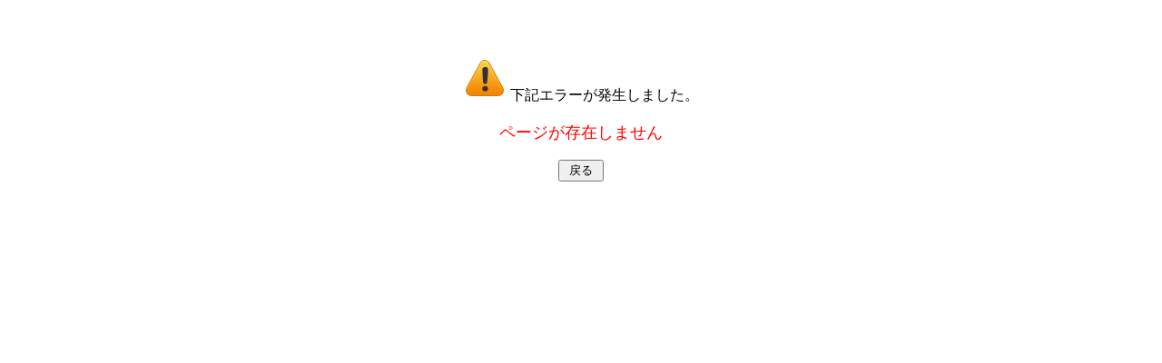

--- FILE ---
content_type: text/html; charset=SJIS
request_url: https://www.acornstyle.com/plems/item/0100027.html
body_size: 683
content:
<!DOCTYPE html PUBLIC "-//W3C//DTD HTML 4.01 Transitional//EN" "http://www.w3.org/TR/html4/loose.dtd">
<html>
<head>
<meta http-equiv="Content-Type" content="text/html; charset=Shift_JIS">
<meta name="robots" content="noindex,follow">
<title>エラーが発生しました</title>
</head>
<body bgcolor="#FFFFFF">

<center>
<br>
<br>
<br>
<img src='https://www.acornstyle.com/plems/img/onebit_36.png'>
下記エラーが発生しました。<br>
<br>
<font size=4 color=red>ページが存在しません</font>
<br>
<br>
<form name="form" method="post" action="https://www.acornstyle.com/" target=''>
  <input type="submit" name="dummy" value=" 戻る ">
</form>
</center>


</body>
</html>